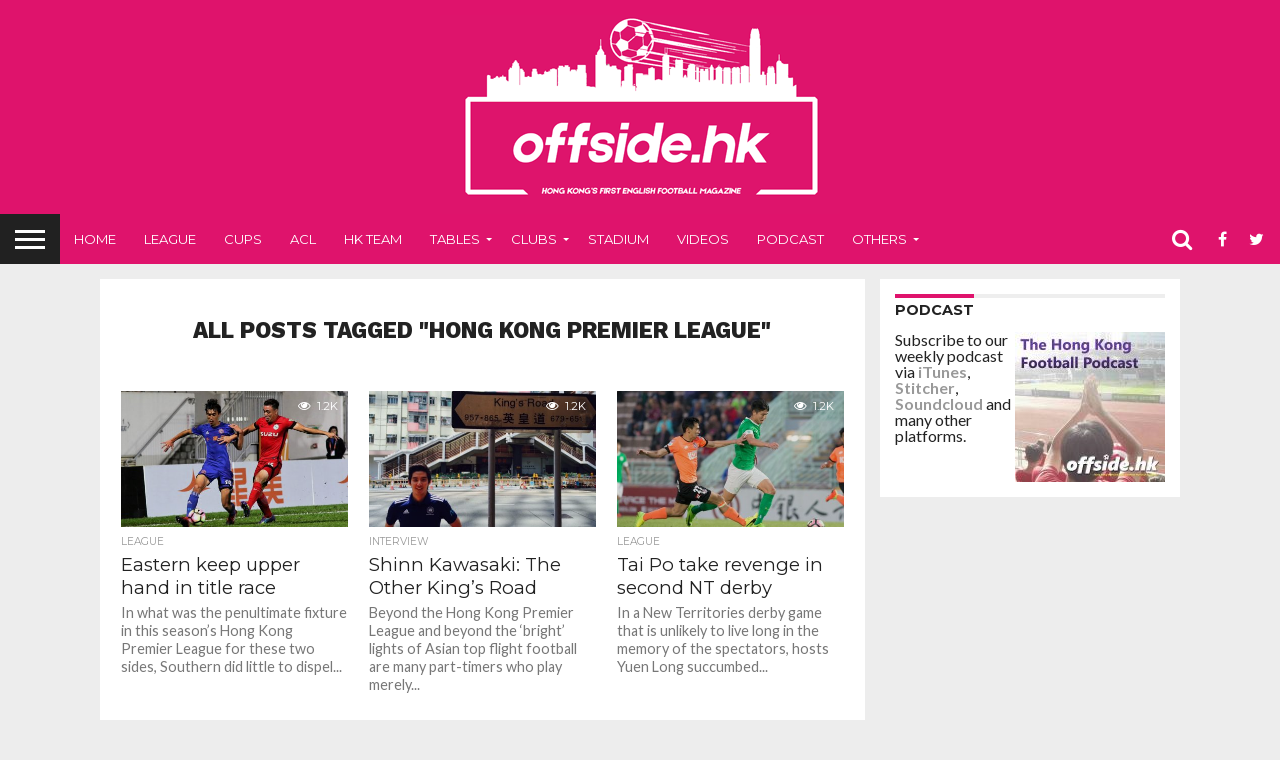

--- FILE ---
content_type: text/html; charset=UTF-8
request_url: https://dev.offside.hk/tag/hong-kong-premier-league/page/3/
body_size: 48725
content:
<!DOCTYPE html>
<html lang="en-US">
<head>
<meta charset="UTF-8" >
<meta name="viewport" id="viewport" content="width=device-width, initial-scale=1.0, maximum-scale=1.0, minimum-scale=1.0, user-scalable=no" />


<link rel="alternate" type="application/rss+xml" title="RSS 2.0" href="https://dev.offside.hk/feed/" />
<link rel="alternate" type="text/xml" title="RSS .92" href="https://dev.offside.hk/feed/rss/" />
<link rel="alternate" type="application/atom+xml" title="Atom 0.3" href="https://dev.offside.hk/feed/atom/" />
<link rel="pingback" href="https://dev.offside.hk/xmlrpc.php" />

<meta property="og:image" content="https://dev.offside.hk/wp-content/uploads/2017/05/Eastern_Southern_HKPL_2017.jpg" />
<meta name="twitter:image" content="https://dev.offside.hk/wp-content/uploads/2017/05/Eastern_Southern_HKPL_2017.jpg" />

<meta property="og:description" content="Hong Kong&#039;s First English Football Magazine" />


<title>Hong Kong Premier League &#8211; Page 3 &#8211; offside.hk</title>
<link rel='dns-prefetch' href='//netdna.bootstrapcdn.com' />
<link rel='dns-prefetch' href='//s.w.org' />
<link rel="alternate" type="application/rss+xml" title="offside.hk &raquo; Feed" href="https://dev.offside.hk/feed/" />
<link rel="alternate" type="application/rss+xml" title="offside.hk &raquo; Comments Feed" href="https://dev.offside.hk/comments/feed/" />
<link rel="alternate" type="application/rss+xml" title="offside.hk &raquo; Hong Kong Premier League Tag Feed" href="https://dev.offside.hk/tag/hong-kong-premier-league/feed/" />
		<script type="text/javascript">
			window._wpemojiSettings = {"baseUrl":"https:\/\/s.w.org\/images\/core\/emoji\/2.2.1\/72x72\/","ext":".png","svgUrl":"https:\/\/s.w.org\/images\/core\/emoji\/2.2.1\/svg\/","svgExt":".svg","source":{"concatemoji":"https:\/\/dev.offside.hk\/wp-includes\/js\/wp-emoji-release.min.js?ver=4.7.26"}};
			!function(t,a,e){var r,n,i,o=a.createElement("canvas"),l=o.getContext&&o.getContext("2d");function c(t){var e=a.createElement("script");e.src=t,e.defer=e.type="text/javascript",a.getElementsByTagName("head")[0].appendChild(e)}for(i=Array("flag","emoji4"),e.supports={everything:!0,everythingExceptFlag:!0},n=0;n<i.length;n++)e.supports[i[n]]=function(t){var e,a=String.fromCharCode;if(!l||!l.fillText)return!1;switch(l.clearRect(0,0,o.width,o.height),l.textBaseline="top",l.font="600 32px Arial",t){case"flag":return(l.fillText(a(55356,56826,55356,56819),0,0),o.toDataURL().length<3e3)?!1:(l.clearRect(0,0,o.width,o.height),l.fillText(a(55356,57331,65039,8205,55356,57096),0,0),e=o.toDataURL(),l.clearRect(0,0,o.width,o.height),l.fillText(a(55356,57331,55356,57096),0,0),e!==o.toDataURL());case"emoji4":return l.fillText(a(55357,56425,55356,57341,8205,55357,56507),0,0),e=o.toDataURL(),l.clearRect(0,0,o.width,o.height),l.fillText(a(55357,56425,55356,57341,55357,56507),0,0),e!==o.toDataURL()}return!1}(i[n]),e.supports.everything=e.supports.everything&&e.supports[i[n]],"flag"!==i[n]&&(e.supports.everythingExceptFlag=e.supports.everythingExceptFlag&&e.supports[i[n]]);e.supports.everythingExceptFlag=e.supports.everythingExceptFlag&&!e.supports.flag,e.DOMReady=!1,e.readyCallback=function(){e.DOMReady=!0},e.supports.everything||(r=function(){e.readyCallback()},a.addEventListener?(a.addEventListener("DOMContentLoaded",r,!1),t.addEventListener("load",r,!1)):(t.attachEvent("onload",r),a.attachEvent("onreadystatechange",function(){"complete"===a.readyState&&e.readyCallback()})),(r=e.source||{}).concatemoji?c(r.concatemoji):r.wpemoji&&r.twemoji&&(c(r.twemoji),c(r.wpemoji)))}(window,document,window._wpemojiSettings);
		</script>
		<style type="text/css">
img.wp-smiley,
img.emoji {
	display: inline !important;
	border: none !important;
	box-shadow: none !important;
	height: 1em !important;
	width: 1em !important;
	margin: 0 .07em !important;
	vertical-align: -0.1em !important;
	background: none !important;
	padding: 0 !important;
}
</style>
			<script type="text/javascript">
				function wpsi_tb_con(f_rand) {
					setTimeout(function(){var element_sitafire_tb_con = document.getElementById("sitafire_tb_con"+f_rand); element_sitafire_tb_con.parentNode.removeChild(element_sitafire_tb_con);}, 100);
					setTimeout(function(){document.getElementById("sitafire"+f_rand).style.cssText = "visibility: visible;";}, 100);
				}
			</script>
            <link rel='stylesheet' id='ultimate-tables-style-css'  href='https://dev.offside.hk/wp-content/plugins/ultimate-tables/css/ultimate-tables.css?ver=4.7.26' type='text/css' media='all' />
<link rel='stylesheet' id='ultimate-datatables-style-css'  href='https://dev.offside.hk/wp-content/plugins/ultimate-tables/css/jquery.dataTables.css?ver=4.7.26' type='text/css' media='all' />
<link rel='stylesheet' id='cntctfrm_form_style-css'  href='https://dev.offside.hk/wp-content/plugins/contact-form-plugin/css/form_style.css?ver=4.0.6' type='text/css' media='all' />
<link rel='stylesheet' id='ik_facebook_video_style-css'  href='https://dev.offside.hk/wp-content/plugins/ik-facebook/include/css/video.css?ver=4.7.26' type='text/css' media='all' />
<link rel='stylesheet' id='ik_facebook_gallery_style-css'  href='https://dev.offside.hk/wp-content/plugins/ik-facebook/include/css/gallery.css?ver=4.7.26' type='text/css' media='all' />
<link rel='stylesheet' id='mbpro-font-awesome-css'  href='https://dev.offside.hk/wp-content/plugins/maxbuttons-pro/MaxButtons/assets/libraries/font-awesome/css/font-awesome.min.css?ver=4.7.26' type='text/css' media='all' />
<link rel='stylesheet' id='mvp-reset-css'  href='https://dev.offside.hk/wp-content/themes/flex-mag/css/reset.css?ver=4.7.26' type='text/css' media='all' />
<link rel='stylesheet' id='mvp-fontawesome-css'  href='//netdna.bootstrapcdn.com/font-awesome/4.4.0/css/font-awesome.css?ver=4.7.26' type='text/css' media='all' />
<link rel='stylesheet' id='mvp-style-css'  href='https://dev.offside.hk/wp-content/themes/flex-mag/style.css?ver=4.7.26' type='text/css' media='all' />
<!--[if lt IE 10]>
<link rel='stylesheet' id='mvp-iecss-css'  href='https://dev.offside.hk/wp-content/themes/flex-mag/css/iecss.css?ver=4.7.26' type='text/css' media='all' />
<![endif]-->
<link rel='stylesheet' id='mvp-media-queries-css'  href='https://dev.offside.hk/wp-content/themes/flex-mag/css/media-queries.css?ver=4.7.26' type='text/css' media='all' />
<link rel='stylesheet' id='tablepress-default-css'  href='https://dev.offside.hk/wp-content/tablepress-combined.min.css?ver=21' type='text/css' media='all' />
<link rel='stylesheet' id='mc4wp-form-basic-css'  href='https://dev.offside.hk/wp-content/plugins/mailchimp-for-wp/assets/css/form-basic.min.css?ver=4.1.4' type='text/css' media='all' />
<link rel='stylesheet' id='soccer-info-front-css'  href='https://dev.offside.hk/wp-content/plugins/soccer-info/css/soccer-info-front.css?ver=4.7.26' type='text/css' media='all' />
<script type='text/javascript' src='https://dev.offside.hk/wp-includes/js/jquery/jquery.js?ver=1.12.4'></script>
<script type='text/javascript' src='https://dev.offside.hk/wp-includes/js/jquery/jquery-migrate.min.js?ver=1.4.1'></script>
<script type='text/javascript'>
/* <![CDATA[ */
var mb_ajax = {"ajaxurl":"https:\/\/dev.offside.hk\/wp-admin\/admin-ajax.php"};
/* ]]> */
</script>
<script type='text/javascript' src='https://dev.offside.hk/wp-content/plugins/maxbuttons-pro/MaxButtons/js/min/front.js?ver=1'></script>
<link rel='https://api.w.org/' href='https://dev.offside.hk/wp-json/' />
<link rel="EditURI" type="application/rsd+xml" title="RSD" href="https://dev.offside.hk/xmlrpc.php?rsd" />
<link rel="wlwmanifest" type="application/wlwmanifest+xml" href="https://dev.offside.hk/wp-includes/wlwmanifest.xml" /> 
<meta name="generator" content="WordPress 4.7.26" />
<link type="text/css" rel="stylesheet" href="http://dev.offside.hk/wp-content/plugins/category-specific-rss-feed-menu/wp_cat_rss_style.css" />
<!--IKFB CSS--> <style type="text/css" media="screen"></style><meta name="google-site-verification" content="bdsDyiCcce3vs3WoEGsJWVdLVNI9S_ig5ESg2Bo-Fss" /><meta name="google-site-verification" content="bdsDyiCcce3vs3WoEGsJWVdLVNI9S_ig5ESg2Bo-Fss" />
<style type='text/css'>

@import url(//fonts.googleapis.com/css?family=Oswald:400,700|Lato:400,700|Work+Sans:900|Montserrat:400,700|Open+Sans:800|Playfair+Display:400,700,900|Quicksand|Raleway:200,400,700|Roboto+Slab:400,700|Work+Sans:100,200,300,400,500,600,700,800,900|Montserrat:100,200,300,400,500,600,700,800,900|Work+Sans:100,200,300,400,400italic,500,600,700,700italic,800,900|Lato:100,200,300,400,400italic,500,600,700,700italic,800,900|Montserrat:100,200,300,400,500,600,700,800,900&subset=latin,latin-ext,cyrillic,cyrillic-ext,greek-ext,greek,vietnamese);

#wallpaper {
	background: url() no-repeat 50% 0;
	}
body,
.blog-widget-text p,
.feat-widget-text p,
.post-info-right,
span.post-excerpt,
span.feat-caption,
span.soc-count-text,
#content-main p,
#commentspopup .comments-pop,
.archive-list-text p,
.author-box-bot p,
#post-404 p,
.foot-widget,
#home-feat-text p,
.feat-top2-left-text p,
.feat-wide1-text p,
.feat-wide4-text p,
#content-main table,
.foot-copy p,
.video-main-text p {
	font-family: 'Lato', sans-serif;
	}

a,
a:visited,
.post-info-name a {
	color: #999999;
	}

a:hover {
	color: #999999;
	}

.fly-but-wrap,
span.feat-cat,
span.post-head-cat,
.prev-next-text a,
.prev-next-text a:visited,
.prev-next-text a:hover {
	background: #DF136C;
	}

.fly-but-wrap {
	background: #212121;
	}

.fly-but-wrap span {
	background: #ffffff;
	}

.woocommerce .star-rating span:before {
	color: #DF136C;
	}

.woocommerce .widget_price_filter .ui-slider .ui-slider-range,
.woocommerce .widget_price_filter .ui-slider .ui-slider-handle {
	background-color: #DF136C;
	}

.woocommerce span.onsale,
.woocommerce #respond input#submit.alt,
.woocommerce a.button.alt,
.woocommerce button.button.alt,
.woocommerce input.button.alt,
.woocommerce #respond input#submit.alt:hover,
.woocommerce a.button.alt:hover,
.woocommerce button.button.alt:hover,
.woocommerce input.button.alt:hover {
	background-color: #DF136C;
	}

span.post-header {
	border-top: 4px solid #DF136C;
	}

#main-nav-wrap,
nav.main-menu-wrap,
.nav-logo,
.nav-right-wrap,
.nav-menu-out,
.nav-logo-out,
#head-main-top {
	-webkit-backface-visibility: hidden;
	background: #DF136C;
	}

nav.main-menu-wrap ul li a,
.nav-menu-out:hover ul li:hover a,
.nav-menu-out:hover span.nav-search-but:hover i,
.nav-menu-out:hover span.nav-soc-but:hover i,
span.nav-search-but i,
span.nav-soc-but i {
	color: #ffffff;
	}

.nav-menu-out:hover li.menu-item-has-children:hover a:after,
nav.main-menu-wrap ul li.menu-item-has-children a:after {
	border-color: #ffffff transparent transparent transparent;
	}

.nav-menu-out:hover ul li a,
.nav-menu-out:hover span.nav-search-but i,
.nav-menu-out:hover span.nav-soc-but i {
	color: #fdacc8;
	}

.nav-menu-out:hover li.menu-item-has-children a:after {
	border-color: #fdacc8 transparent transparent transparent;
	}

.nav-menu-out:hover ul li ul.mega-list li a,
.side-list-text p,
.row-widget-text p,
.blog-widget-text h2,
.feat-widget-text h2,
.archive-list-text h2,
h2.author-list-head a,
.mvp-related-text a {
	color: #222222;
	}

ul.mega-list li:hover a,
ul.side-list li:hover .side-list-text p,
ul.row-widget-list li:hover .row-widget-text p,
ul.blog-widget-list li:hover .blog-widget-text h2,
.feat-widget-wrap:hover .feat-widget-text h2,
ul.archive-list li:hover .archive-list-text h2,
ul.archive-col-list li:hover .archive-list-text h2,
h2.author-list-head a:hover,
.mvp-related-posts ul li:hover .mvp-related-text a {
	color: #999999 !important;
	}

span.more-posts-text,
a.inf-more-but,
#comments-button a,
#comments-button span.comment-but-text {
	border: 1px solid #999999;
	}

span.more-posts-text,
a.inf-more-but,
#comments-button a,
#comments-button span.comment-but-text {
	color: #999999 !important;
	}

#comments-button a:hover,
#comments-button span.comment-but-text:hover,
a.inf-more-but:hover,
span.more-posts-text:hover {
	background: #999999;
	}

nav.main-menu-wrap ul li a,
ul.col-tabs li a,
nav.fly-nav-menu ul li a,
.foot-menu .menu li a {
	font-family: 'Montserrat', sans-serif;
	}

.feat-top2-right-text h2,
.side-list-text p,
.side-full-text p,
.row-widget-text p,
.feat-widget-text h2,
.blog-widget-text h2,
.prev-next-text a,
.prev-next-text a:visited,
.prev-next-text a:hover,
span.post-header,
.archive-list-text h2,
#woo-content h1.page-title,
.woocommerce div.product .product_title,
.woocommerce ul.products li.product h3,
.video-main-text h2,
.mvp-related-text a {
	font-family: 'Montserrat', sans-serif;
	}

.feat-wide-sub-text h2,
#home-feat-text h2,
.feat-top2-left-text h2,
.feat-wide1-text h2,
.feat-wide4-text h2,
.feat-wide5-text h2,
h1.post-title,
#content-main h1.post-title,
#post-404 h1,
h1.post-title-wide,
#content-main blockquote p,
#commentspopup #content-main h1 {
	font-family: 'Work Sans', sans-serif;
	}

h3.home-feat-title,
h3.side-list-title,
#infscr-loading,
.score-nav-menu select,
h1.cat-head,
h1.arch-head,
h2.author-list-head,
h3.foot-head,
.woocommerce ul.product_list_widget span.product-title,
.woocommerce ul.product_list_widget li a,
.woocommerce #reviews #comments ol.commentlist li .comment-text p.meta,
.woocommerce .related h2,
.woocommerce div.product .woocommerce-tabs .panel h2,
.woocommerce div.product .product_title,
#content-main h1,
#content-main h2,
#content-main h3,
#content-main h4,
#content-main h5,
#content-main h6 {
	font-family: 'Work Sans', sans-serif;
	}

</style>
	
<style type="text/css">


.post-cont-out,
.post-cont-in {
	margin-right: 0;
	}
.nav-links {
	display: none;
	}







.nav-left-wrap {
	width: 60px;
	}
.nav-logo-out {
	margin-left: -60px;
	}
.nav-logo-in {
	margin-left: 60px;
	}
.nav-logo-show {
	padding-right: 20px;
	width: 200px;
	height: 50px;
	}
.nav-logo-show img {
	width: auto;
	}
.nav-left-width {
	width: 280px !important;
	}
.nav-logo-out-fade {
	margin-left: -280px;
	}
.nav-logo-in-fade {
	margin-left: 280px;
	}

</style>

<style type="text/css" id="custom-background-css">
body.custom-background { background-color: #ededed; }
</style>
<meta data-pso-pv="1.2.1" data-pso-pt="archive" data-pso-th="025199adef1e1478ef5830029d45b650">
</head>

<body class="archive paged tag tag-hong-kong-premier-league tag-20 custom-background paged-3 tag-paged-3">
	<div id="site" class="left relative">
		<div id="site-wrap" class="left relative">
						<div id="fly-wrap">
	<div class="fly-wrap-out">
		<div class="fly-side-wrap">
			<ul class="fly-bottom-soc left relative">
									<li class="fb-soc">
						<a href="http://facebook.com/offside.hk" target="_blank">
						<i class="fa fa-facebook-square fa-2"></i>
						</a>
					</li>
													<li class="twit-soc">
						<a href="http://twitter.com/offsideHK" target="_blank">
						<i class="fa fa-twitter fa-2"></i>
						</a>
					</li>
																	<li class="inst-soc">
						<a href="http://instagram.com/offside.hk" target="_blank">
						<i class="fa fa-instagram fa-2"></i>
						</a>
					</li>
																													<li class="rss-soc">
						<a href="https://dev.offside.hk/feed/rss/" target="_blank">
						<i class="fa fa-rss fa-2"></i>
						</a>
					</li>
							</ul>
		</div><!--fly-side-wrap-->
		<div class="fly-wrap-in">
			<div id="fly-menu-wrap">
				<nav class="fly-nav-menu left relative">
					<div class="menu-fly-out-menu-left-container"><ul id="menu-fly-out-menu-left" class="menu"><li id="menu-item-7475" class="menu-item menu-item-type-custom menu-item-object-custom menu-item-7475"><a href="http://dev.offside.hk/?cat=(id-league),(id-hkteam),(id-afc),(id-macau),(id-others)">News</a></li>
<li id="menu-item-6853" class="menu-item menu-item-type-taxonomy menu-item-object-category menu-item-6853"><a href="https://dev.offside.hk/category/hk-football-podcast/">Podcast</a></li>
<li id="menu-item-6299" class="menu-item menu-item-type-post_type menu-item-object-page menu-item-6299"><a href="https://dev.offside.hk/clubs/">Clubs</a></li>
<li id="menu-item-6034" class="menu-item menu-item-type-taxonomy menu-item-object-category menu-item-6034"><a href="https://dev.offside.hk/category/videos/">Videos</a></li>
<li id="menu-item-6029" class="menu-item menu-item-type-post_type menu-item-object-page menu-item-6029"><a href="https://dev.offside.hk/live-stream/">Live</a></li>
<li id="menu-item-6030" class="menu-item menu-item-type-post_type menu-item-object-page menu-item-6030"><a href="https://dev.offside.hk/about/">About Us</a></li>
<li id="menu-item-6031" class="menu-item menu-item-type-post_type menu-item-object-page menu-item-6031"><a href="https://dev.offside.hk/join-us/">Join Us</a></li>
<li id="menu-item-6027" class="menu-item menu-item-type-post_type menu-item-object-page menu-item-6027"><a href="https://dev.offside.hk/contact-us/">Contact</a></li>
<li id="menu-item-6028" class="menu-item menu-item-type-post_type menu-item-object-page menu-item-6028"><a href="https://dev.offside.hk/links/">Links</a></li>
</ul></div>				</nav>
			</div><!--fly-menu-wrap-->
		</div><!--fly-wrap-in-->
	</div><!--fly-wrap-out-->
</div><!--fly-wrap-->			<div id="head-main-wrap" class="left relative">
				<div id="head-main-top" class="left relative">
																																<div class="logo-wide-wrap left relative">
															<a itemprop="url" href="https://dev.offside.hk/"><img itemprop="logo" src="http://dev.offside.hk/wp-content/uploads/2017/06/offsideHK_2017_logoheader_medium2-1.png" alt="offside.hk" data-rjs="2" /></a>
																						<h2 class="mvp-logo-title">offside.hk</h2>
													</div><!--logo-wide-wrap-->
									</div><!--head-main-top-->
				<div id="main-nav-wrap">
					<div class="nav-out">
						<div class="nav-in">
							<div id="main-nav-cont" class="left" itemscope itemtype="http://schema.org/Organization">
								<div class="nav-logo-out">
									<div class="nav-left-wrap left relative">
										<div class="fly-but-wrap left relative">
											<span></span>
											<span></span>
											<span></span>
											<span></span>
										</div><!--fly-but-wrap-->
																					<div class="nav-logo-fade left">
																									<a href="https://dev.offside.hk/"><img src="http://dev.offside.hk/wp-content/uploads/2017/06/offsideHK_2017_logoheader_small-1.png" alt="offside.hk" data-rjs="2" /></a>
																							</div><!--nav-logo-fade-->
																			</div><!--nav-left-wrap-->
									<div class="nav-logo-in">
										<div class="nav-menu-out">
											<div class="nav-menu-in">
												<nav class="main-menu-wrap left">
													<div class="menu-top-menu-container"><ul id="menu-top-menu" class="menu"><li id="menu-item-1512" class="menu-item menu-item-type-custom menu-item-object-custom menu-item-home menu-item-1512"><a href="http://dev.offside.hk/">Home</a></li>
<li id="menu-item-1546" class="menu-item menu-item-type-taxonomy menu-item-object-category menu-item-1546"><a href="https://dev.offside.hk/category/league/">League</a></li>
<li id="menu-item-7491" class="menu-item menu-item-type-taxonomy menu-item-object-category menu-item-7491"><a href="https://dev.offside.hk/category/hkcups/">Cups</a></li>
<li id="menu-item-6162" class="menu-item menu-item-type-taxonomy menu-item-object-category menu-item-6162"><a href="https://dev.offside.hk/category/afc/">ACL</a></li>
<li id="menu-item-1532" class="menu-item menu-item-type-taxonomy menu-item-object-category menu-item-1532"><a href="https://dev.offside.hk/category/hkteam/">HK Team</a></li>
<li id="menu-item-6017" class="menu-item menu-item-type-post_type menu-item-object-page menu-item-has-children menu-item-6017"><a href="https://dev.offside.hk/league/">Tables</a>
<ul class="sub-menu">
	<li id="menu-item-6022" class="menu-item menu-item-type-post_type menu-item-object-page menu-item-6022"><a href="https://dev.offside.hk/premier-league/">Premier League</a></li>
	<li id="menu-item-6024" class="menu-item menu-item-type-post_type menu-item-object-page menu-item-6024"><a href="https://dev.offside.hk/1st-division/">1st Division</a></li>
	<li id="menu-item-6025" class="menu-item menu-item-type-post_type menu-item-object-page menu-item-6025"><a href="https://dev.offside.hk/reserves/">Reserves</a></li>
	<li id="menu-item-7208" class="menu-item menu-item-type-post_type menu-item-object-page menu-item-7208"><a href="https://dev.offside.hk/acl-2018/">ACL</a></li>
	<li id="menu-item-6023" class="menu-item menu-item-type-post_type menu-item-object-page menu-item-6023"><a href="https://dev.offside.hk/world-cup-qf/">Asian Cup QF</a></li>
	<li id="menu-item-6026" class="menu-item menu-item-type-post_type menu-item-object-page menu-item-6026"><a href="https://dev.offside.hk/macau/">Macau Elite League</a></li>
</ul>
</li>
<li id="menu-item-2300" class="menu-item menu-item-type-post_type menu-item-object-page menu-item-has-children menu-item-2300"><a href="https://dev.offside.hk/clubs/">Clubs</a>
<ul class="sub-menu">
	<li id="menu-item-2301" class="menu-item menu-item-type-post_type menu-item-object-page menu-item-2301"><a href="https://dev.offside.hk/kitchee/">Kitchee</a></li>
	<li id="menu-item-2306" class="menu-item menu-item-type-post_type menu-item-object-page menu-item-2306"><a href="https://dev.offside.hk/eastern/">Eastern</a></li>
	<li id="menu-item-2520" class="menu-item menu-item-type-post_type menu-item-object-page menu-item-2520"><a href="https://dev.offside.hk/southern/">Southern</a></li>
	<li id="menu-item-2408" class="menu-item menu-item-type-post_type menu-item-object-page menu-item-2408"><a href="https://dev.offside.hk/yuenlong/">Yuen Long</a></li>
	<li id="menu-item-2391" class="menu-item menu-item-type-post_type menu-item-object-page menu-item-2391"><a href="https://dev.offside.hk/taipo/">Tai Po</a></li>
	<li id="menu-item-2419" class="menu-item menu-item-type-post_type menu-item-object-page menu-item-2419"><a href="https://dev.offside.hk/rangers/">Rangers</a></li>
	<li id="menu-item-2342" class="menu-item menu-item-type-post_type menu-item-object-page menu-item-2342"><a href="https://dev.offside.hk/pegasus/">Pegasus</a></li>
	<li id="menu-item-7203" class="menu-item menu-item-type-post_type menu-item-object-page menu-item-7203"><a href="https://dev.offside.hk/?page_id=7201">Dreams</a></li>
	<li id="menu-item-4698" class="menu-item menu-item-type-post_type menu-item-object-page menu-item-4698"><a href="https://dev.offside.hk/rf/">R&#038;F</a></li>
	<li id="menu-item-2370" class="menu-item menu-item-type-post_type menu-item-object-page menu-item-2370"><a href="https://dev.offside.hk/?page_id=2236">Lee Man</a></li>
</ul>
</li>
<li id="menu-item-5087" class="menu-item menu-item-type-post_type menu-item-object-page menu-item-5087"><a href="https://dev.offside.hk/stadium-guide/">Stadium</a></li>
<li id="menu-item-6015" class="menu-item menu-item-type-taxonomy menu-item-object-category menu-item-6015"><a href="https://dev.offside.hk/category/videos/">Videos</a></li>
<li id="menu-item-6854" class="menu-item menu-item-type-taxonomy menu-item-object-category menu-item-6854"><a href="https://dev.offside.hk/category/hk-football-podcast/">Podcast</a></li>
<li id="menu-item-6137" class="menu-item menu-item-type-taxonomy menu-item-object-category menu-item-has-children menu-item-6137"><a href="https://dev.offside.hk/category/others/">Others</a>
<ul class="sub-menu">
	<li id="menu-item-6016" class="menu-item menu-item-type-taxonomy menu-item-object-category menu-item-6016"><a href="https://dev.offside.hk/category/macau/">Macau</a></li>
</ul>
</li>
</ul></div>												</nav>
											</div><!--nav-menu-in-->
											<div class="nav-right-wrap relative">
												<div class="nav-search-wrap left relative">
													<span class="nav-search-but left"><i class="fa fa-search fa-2"></i></span>
													<div class="search-fly-wrap">
														<form method="get" id="searchform" action="https://dev.offside.hk/">
	<input type="text" name="s" id="s" value="Type search term and press enter" onfocus='if (this.value == "Type search term and press enter") { this.value = ""; }' onblur='if (this.value == "") { this.value = "Type search term and press enter"; }' />
	<input type="hidden" id="searchsubmit" value="Search" />
</form>													</div><!--search-fly-wrap-->
												</div><!--nav-search-wrap-->
																									<a href="http://facebook.com/offside.hk" target="_blank">
													<span class="nav-soc-but"><i class="fa fa-facebook fa-2"></i></span>
													</a>
																																					<a href="http://twitter.com/offsideHK" target="_blank">
													<span class="nav-soc-but"><i class="fa fa-twitter fa-2"></i></span>
													</a>
																							</div><!--nav-right-wrap-->
										</div><!--nav-menu-out-->
									</div><!--nav-logo-in-->
								</div><!--nav-logo-out-->
							</div><!--main-nav-cont-->
						</div><!--nav-in-->
					</div><!--nav-out-->
				</div><!--main-nav-wrap-->
			</div><!--head-main-wrap-->
										<div id="body-main-wrap" class="left relative">
															<div class="body-main-out relative">
					<div class="body-main-in">
						<div id="body-main-cont" class="left relative">
																		<div id="home-main-wrap" class="left relative">
	<div class="home-wrap-out1">
		<div class="home-wrap-in1">
			<div id="home-left-wrap" class="left relative">
				<div id="home-left-col" class="relative">
					<div id="home-mid-wrap" class="left relative">
						<div id="archive-list-wrap" class="left relative">
							<h1 class="arch-head">All posts tagged "Hong Kong Premier League"</h1>															<ul class="archive-col-list left relative infinite-content">
																									<li class="infinite-post">
																						<a href="https://dev.offside.hk/league/eastern-keep-upper-hand-in-title-race/" rel="bookmark" title="Eastern keep upper hand in title race">
											<div class="archive-list-out">
												<div class="archive-list-img left relative">
													<img width="450" height="270" src="https://dev.offside.hk/wp-content/uploads/2017/05/Eastern_Southern_HKPL_2017-450x270.jpg" class="reg-img wp-post-image" alt="" srcset="https://dev.offside.hk/wp-content/uploads/2017/05/Eastern_Southern_HKPL_2017-450x270.jpg 450w, https://dev.offside.hk/wp-content/uploads/2017/05/Eastern_Southern_HKPL_2017-300x180.jpg 300w, https://dev.offside.hk/wp-content/uploads/2017/05/Eastern_Southern_HKPL_2017-768x461.jpg 768w, https://dev.offside.hk/wp-content/uploads/2017/05/Eastern_Southern_HKPL_2017.jpg 1000w" sizes="(max-width: 450px) 100vw, 450px" /><div class="ccfic"></div>													<img width="80" height="80" src="https://dev.offside.hk/wp-content/uploads/2017/05/Eastern_Southern_HKPL_2017-80x80.jpg" class="mob-img wp-post-image" alt="" srcset="https://dev.offside.hk/wp-content/uploads/2017/05/Eastern_Southern_HKPL_2017-80x80.jpg 80w, https://dev.offside.hk/wp-content/uploads/2017/05/Eastern_Southern_HKPL_2017-150x150.jpg 150w, https://dev.offside.hk/wp-content/uploads/2017/05/Eastern_Southern_HKPL_2017-32x32.jpg 32w, https://dev.offside.hk/wp-content/uploads/2017/05/Eastern_Southern_HKPL_2017-50x50.jpg 50w, https://dev.offside.hk/wp-content/uploads/2017/05/Eastern_Southern_HKPL_2017-64x64.jpg 64w, https://dev.offside.hk/wp-content/uploads/2017/05/Eastern_Southern_HKPL_2017-96x96.jpg 96w, https://dev.offside.hk/wp-content/uploads/2017/05/Eastern_Southern_HKPL_2017-128x128.jpg 128w" sizes="(max-width: 80px) 100vw, 80px" /><div class="ccfic"></div>																											<div class="feat-info-wrap">
															<div class="feat-info-views">
																<i class="fa fa-eye fa-2"></i> <span class="feat-info-text">1.2K</span>
															</div><!--feat-info-views-->
																													</div><!--feat-info-wrap-->
																																						</div><!--archive-list-img-->
												<div class="archive-list-in">
													<div class="archive-list-text left relative">
														<span class="side-list-cat">League</span>
														<h2>Eastern keep upper hand in title race</h2>
														<p>In what was the penultimate fixture in this season’s Hong Kong Premier League for these two sides, Southern did little to dispel...</p>
													</div><!--archive-list-text-->
												</div><!--archive-list-in-->
											</div><!--archive-list-out-->
											</a>
																					</li>
																		<li class="infinite-post">
																						<a href="https://dev.offside.hk/interview/shinn-kawasaki-the-other-kings-road/" rel="bookmark" title="Shinn Kawasaki: The Other King&#8217;s Road">
											<div class="archive-list-out">
												<div class="archive-list-img left relative">
													<img width="450" height="270" src="https://dev.offside.hk/wp-content/uploads/2017/04/Shinn_Kawasaki02-450x270.jpg" class="reg-img wp-post-image" alt="" srcset="https://dev.offside.hk/wp-content/uploads/2017/04/Shinn_Kawasaki02-450x270.jpg 450w, https://dev.offside.hk/wp-content/uploads/2017/04/Shinn_Kawasaki02-300x180.jpg 300w" sizes="(max-width: 450px) 100vw, 450px" /><div class="ccfic"></div>													<img width="80" height="80" src="https://dev.offside.hk/wp-content/uploads/2017/04/Shinn_Kawasaki02-80x80.jpg" class="mob-img wp-post-image" alt="" srcset="https://dev.offside.hk/wp-content/uploads/2017/04/Shinn_Kawasaki02-80x80.jpg 80w, https://dev.offside.hk/wp-content/uploads/2017/04/Shinn_Kawasaki02-150x150.jpg 150w, https://dev.offside.hk/wp-content/uploads/2017/04/Shinn_Kawasaki02-32x32.jpg 32w, https://dev.offside.hk/wp-content/uploads/2017/04/Shinn_Kawasaki02-50x50.jpg 50w, https://dev.offside.hk/wp-content/uploads/2017/04/Shinn_Kawasaki02-64x64.jpg 64w, https://dev.offside.hk/wp-content/uploads/2017/04/Shinn_Kawasaki02-96x96.jpg 96w, https://dev.offside.hk/wp-content/uploads/2017/04/Shinn_Kawasaki02-128x128.jpg 128w" sizes="(max-width: 80px) 100vw, 80px" /><div class="ccfic"></div>																											<div class="feat-info-wrap">
															<div class="feat-info-views">
																<i class="fa fa-eye fa-2"></i> <span class="feat-info-text">1.2K</span>
															</div><!--feat-info-views-->
																													</div><!--feat-info-wrap-->
																																						</div><!--archive-list-img-->
												<div class="archive-list-in">
													<div class="archive-list-text left relative">
														<span class="side-list-cat">Interview</span>
														<h2>Shinn Kawasaki: The Other King&#8217;s Road</h2>
														<p>Beyond the Hong Kong Premier League and beyond the ‘bright’ lights of Asian top flight football are many part-timers who play merely...</p>
													</div><!--archive-list-text-->
												</div><!--archive-list-in-->
											</div><!--archive-list-out-->
											</a>
																					</li>
																		<li class="infinite-post">
																						<a href="https://dev.offside.hk/league/tai-po-take-revenge-in-second-nt-derby/" rel="bookmark" title="Tai Po take revenge in second NT derby">
											<div class="archive-list-out">
												<div class="archive-list-img left relative">
													<img width="450" height="270" src="https://dev.offside.hk/wp-content/uploads/2017/04/Wong-Wai-Tai-Po-2017-e1492333743420-450x270.jpg" class="reg-img wp-post-image" alt="" srcset="https://dev.offside.hk/wp-content/uploads/2017/04/Wong-Wai-Tai-Po-2017-e1492333743420-450x270.jpg 450w, https://dev.offside.hk/wp-content/uploads/2017/04/Wong-Wai-Tai-Po-2017-e1492333743420-300x180.jpg 300w" sizes="(max-width: 450px) 100vw, 450px" /><div class="ccfic"></div>													<img width="80" height="80" src="https://dev.offside.hk/wp-content/uploads/2017/04/Wong-Wai-Tai-Po-2017-e1492333743420-80x80.jpg" class="mob-img wp-post-image" alt="" srcset="https://dev.offside.hk/wp-content/uploads/2017/04/Wong-Wai-Tai-Po-2017-e1492333743420-80x80.jpg 80w, https://dev.offside.hk/wp-content/uploads/2017/04/Wong-Wai-Tai-Po-2017-e1492333743420-150x150.jpg 150w, https://dev.offside.hk/wp-content/uploads/2017/04/Wong-Wai-Tai-Po-2017-e1492333743420-32x32.jpg 32w, https://dev.offside.hk/wp-content/uploads/2017/04/Wong-Wai-Tai-Po-2017-e1492333743420-50x50.jpg 50w, https://dev.offside.hk/wp-content/uploads/2017/04/Wong-Wai-Tai-Po-2017-e1492333743420-64x64.jpg 64w, https://dev.offside.hk/wp-content/uploads/2017/04/Wong-Wai-Tai-Po-2017-e1492333743420-96x96.jpg 96w, https://dev.offside.hk/wp-content/uploads/2017/04/Wong-Wai-Tai-Po-2017-e1492333743420-128x128.jpg 128w" sizes="(max-width: 80px) 100vw, 80px" /><div class="ccfic"></div>																											<div class="feat-info-wrap">
															<div class="feat-info-views">
																<i class="fa fa-eye fa-2"></i> <span class="feat-info-text">1.2K</span>
															</div><!--feat-info-views-->
																													</div><!--feat-info-wrap-->
																																						</div><!--archive-list-img-->
												<div class="archive-list-in">
													<div class="archive-list-text left relative">
														<span class="side-list-cat">League</span>
														<h2>Tai Po take revenge in second NT derby</h2>
														<p>In a New Territories derby game that is unlikely to live long in the memory of the spectators, hosts Yuen Long succumbed...</p>
													</div><!--archive-list-text-->
												</div><!--archive-list-in-->
											</div><!--archive-list-out-->
											</a>
																					</li>
																		<li class="infinite-post">
																						<a href="https://dev.offside.hk/league/matt-lam-huang-yang-is-a-role-model/" rel="bookmark" title="Matt Lam: &#8220;Huang Yang is a role model&#8221;">
											<div class="archive-list-out">
												<div class="archive-list-img left relative">
													<img width="450" height="270" src="https://dev.offside.hk/wp-content/uploads/2017/04/MattLam_01-450x270.jpg" class="reg-img wp-post-image" alt="" srcset="https://dev.offside.hk/wp-content/uploads/2017/04/MattLam_01-450x270.jpg 450w, https://dev.offside.hk/wp-content/uploads/2017/04/MattLam_01-1000x600.jpg 1000w, https://dev.offside.hk/wp-content/uploads/2017/04/MattLam_01-300x180.jpg 300w" sizes="(max-width: 450px) 100vw, 450px" /><div class="ccfic"></div>													<img width="80" height="80" src="https://dev.offside.hk/wp-content/uploads/2017/04/MattLam_01-80x80.jpg" class="mob-img wp-post-image" alt="" srcset="https://dev.offside.hk/wp-content/uploads/2017/04/MattLam_01-80x80.jpg 80w, https://dev.offside.hk/wp-content/uploads/2017/04/MattLam_01-150x150.jpg 150w, https://dev.offside.hk/wp-content/uploads/2017/04/MattLam_01-32x32.jpg 32w, https://dev.offside.hk/wp-content/uploads/2017/04/MattLam_01-50x50.jpg 50w, https://dev.offside.hk/wp-content/uploads/2017/04/MattLam_01-64x64.jpg 64w, https://dev.offside.hk/wp-content/uploads/2017/04/MattLam_01-96x96.jpg 96w, https://dev.offside.hk/wp-content/uploads/2017/04/MattLam_01-128x128.jpg 128w" sizes="(max-width: 80px) 100vw, 80px" /><div class="ccfic"></div>																											<div class="feat-info-wrap">
															<div class="feat-info-views">
																<i class="fa fa-eye fa-2"></i> <span class="feat-info-text">1.3K</span>
															</div><!--feat-info-views-->
																													</div><!--feat-info-wrap-->
																																						</div><!--archive-list-img-->
												<div class="archive-list-in">
													<div class="archive-list-text left relative">
														<span class="side-list-cat">Interview</span>
														<h2>Matt Lam: &#8220;Huang Yang is a role model&#8221;</h2>
														<p>Matthew Lam has graced the professional game in Hong Kong for nearly five years and has been an important factor for Kitchee&#8217;s long...</p>
													</div><!--archive-list-text-->
												</div><!--archive-list-in-->
											</div><!--archive-list-out-->
											</a>
																					</li>
															</ul>
															<a href="#" class="inf-more-but">More Posts</a>
														<div class="nav-links">
								<div class="pagination"><span>Page 3 of 14</span><a href='https://dev.offside.hk/tag/hong-kong-premier-league/page/2/'>&lsaquo; Previous</a><a href='https://dev.offside.hk/tag/hong-kong-premier-league/' class="inactive">1</a><a href='https://dev.offside.hk/tag/hong-kong-premier-league/page/2/' class="inactive">2</a><span class="current">3</span><a href='https://dev.offside.hk/tag/hong-kong-premier-league/page/4/' class="inactive">4</a><a href='https://dev.offside.hk/tag/hong-kong-premier-league/page/5/' class="inactive">5</a><a href='https://dev.offside.hk/tag/hong-kong-premier-league/page/6/' class="inactive">6</a><a href='https://dev.offside.hk/tag/hong-kong-premier-league/page/7/' class="inactive">7</a><a href="https://dev.offside.hk/tag/hong-kong-premier-league/page/4/">Next &rsaquo;</a><a href='https://dev.offside.hk/tag/hong-kong-premier-league/page/14/'>Last &raquo;</a></div>
							</div><!--nav-links-->
						</div><!--archive-list-wrap-->
					</div><!--home-mid-wrap-->
				</div><!--home-left-col-->
			</div><!--home-left-wrap-->
		</div><!--home-wrap-in1-->
		<div id="arch-right-col" class="relative">
			<div id="sidebar-wrap" class="left relative">
						<div id="text-3" class="side-widget widget_text"><h4 class="post-header"><span class="post-header">Podcast</span></h4>			<div class="textwidget"><a href="http://www.offside.hk/podcast" target=blank><img src="http://offside.hk/wp-content/uploads/2016/08/podcast3-1600x1600-e1471490217875.jpg" alt=Podcast align=right /></a>Subscribe to our weekly podcast via <a href="https://itunes.apple.com/hk/podcast/hong-kong-football-podcast/id1144983740?mt=2" target="_blank">iTunes</a>, <a href="http://www.stitcher.com/podcast/the-hong-kong-football-podcast" target="_blank">Stitcher</a>, <a href="https://soundcloud.com/hk_football_podcast/" target="_blank">Soundcloud</a> and many other platforms. </div>
		</div>			</div><!--sidebar-wrap-->		</div><!--home-right-col-->
	</div><!--home-wrap-out1-->
</div><!--home-main-wrap-->
											</div><!--body-main-cont-->
				</div><!--body-main-in-->
			</div><!--body-main-out-->
			<footer id="foot-wrap" class="left relative">
				<div id="foot-top-wrap" class="left relative">
					<div class="body-main-out relative">
						<div class="body-main-in">
							<div id="foot-widget-wrap" class="left relative">
																	<div class="foot-widget left relative">
																					<div class="foot-logo left realtive">
												<img src="http://dev.offside.hk/wp-content/uploads/2017/02/offside_logo_grey_white.png" alt="offside.hk" data-rjs="2" />
											</div><!--foot-logo-->
																				<div class="foot-info-text left relative">
											offside.hk -<br>
Hong Kong's First English Football Magazine										</div><!--footer-info-text-->
										<div class="foot-soc left relative">
											<ul class="foot-soc-list relative">
																									<li class="foot-soc-fb">
														<a href="http://facebook.com/offside.hk" target="_blank"><i class="fa fa-facebook-square fa-2"></i></a>
													</li>
																																					<li class="foot-soc-twit">
														<a href="http://twitter.com/offsideHK" target="_blank"><i class="fa fa-twitter-square fa-2"></i></a>
													</li>
																																																	<li class="foot-soc-inst">
														<a href="http://instagram.com/offside.hk" target="_blank"><i class="fa fa-instagram fa-2"></i></a>
													</li>
																																																																																					<li class="foot-soc-rss">
														<a href="https://dev.offside.hk/feed/rss/" target="_blank"><i class="fa fa-rss-square fa-2"></i></a>
													</li>
																							</ul>
										</div><!--foot-soc-->
									</div><!--foot-widget-->
																<div id="mvp_facebook_widget-2" class="foot-widget left relative mvp_facebook_widget">			<div class="fb-page" data-href="http://www.facebook.com/offside.hk" data-small-header="true" data-adapt-container-width="true" data-hide-cover="false" data-show-facepile="true" data-show-posts="false"><div class="fb-xfbml-parse-ignore"></div></div>
			<div id="fb-root"></div>
<script>(function(d, s, id) {
  var js, fjs = d.getElementsByTagName(s)[0];
  if (d.getElementById(id)) return;
  js = d.createElement(s); js.id = id;
  js.src = "//connect.facebook.net/en_US/sdk.js#xfbml=1&version=v2.4";
  fjs.parentNode.insertBefore(js, fjs);
}(document, 'script', 'facebook-jssdk'));</script>
		</div><div id="mvp_tags_widget-2" class="foot-widget left relative mvp_tags_widget"><h3 class="foot-head">Popular Tags</h3>
			<div class="tag-cloud left relative">
				<a href='https://dev.offside.hk/tag/kitchee/' class='tag-link-15 tag-link-position-1' title='57 topics' style='font-size: 10px;'>Kitchee</a>
<a href='https://dev.offside.hk/tag/hong-kong-premier-league/' class='tag-link-20 tag-link-position-2' title='56 topics' style='font-size: 10px;'>Hong Kong Premier League</a>
<a href='https://dev.offside.hk/tag/eastern/' class='tag-link-77 tag-link-position-3' title='52 topics' style='font-size: 10px;'>Eastern</a>
<a href='https://dev.offside.hk/tag/hkfa/' class='tag-link-10 tag-link-position-4' title='44 topics' style='font-size: 10px;'>HKFA</a>
<a href='https://dev.offside.hk/tag/featured/' class='tag-link-381 tag-link-position-5' title='43 topics' style='font-size: 10px;'>Featured</a>
<a href='https://dev.offside.hk/tag/south-china/' class='tag-link-22 tag-link-position-6' title='41 topics' style='font-size: 10px;'>South China</a>
<a href='https://dev.offside.hk/tag/afc-cup/' class='tag-link-17 tag-link-position-7' title='25 topics' style='font-size: 10px;'>AFC Cup</a>
<a href='https://dev.offside.hk/tag/macau-elite-league/' class='tag-link-84 tag-link-position-8' title='24 topics' style='font-size: 10px;'>Macau Elite League</a>
<a href='https://dev.offside.hk/tag/benfica-de-macau/' class='tag-link-85 tag-link-position-9' title='23 topics' style='font-size: 10px;'>Benfica de Macau</a>
<a href='https://dev.offside.hk/tag/asian-champions-league/' class='tag-link-245 tag-link-position-10' title='21 topics' style='font-size: 10px;'>Asian Champions League</a>
<a href='https://dev.offside.hk/tag/hong-kong-national-team/' class='tag-link-236 tag-link-position-11' title='21 topics' style='font-size: 10px;'>Hong Kong National Team</a>
<a href='https://dev.offside.hk/tag/2018-world-cup-qualifiers/' class='tag-link-122 tag-link-position-12' title='19 topics' style='font-size: 10px;'>2018 World Cup Qualifiers</a>
<a href='https://dev.offside.hk/tag/hong-kong/' class='tag-link-114 tag-link-position-13' title='19 topics' style='font-size: 10px;'>Hong Kong</a>
<a href='https://dev.offside.hk/tag/yuen-long/' class='tag-link-216 tag-link-position-14' title='18 topics' style='font-size: 10px;'>Yuen Long</a>
<a href='https://dev.offside.hk/tag/pegasus/' class='tag-link-215 tag-link-position-15' title='17 topics' style='font-size: 10px;'>Pegasus</a>			</div>

		</div>							</div><!--foot-widget-wrap-->
						</div><!--body-main-in-->
					</div><!--body-main-out-->
				</div><!--foot-top-->
				<div id="foot-bot-wrap" class="left relative">
					<div class="body-main-out relative">
						<div class="body-main-in">
							<div id="foot-bot" class="left relative">
								<div class="foot-menu relative">
									<div class="menu-bottom-menu-container"><ul id="menu-bottom-menu" class="menu"><li id="menu-item-6020" class="menu-item menu-item-type-post_type menu-item-object-page menu-item-6020"><a href="https://dev.offside.hk/about/">About Us</a></li>
<li id="menu-item-1526" class="menu-item menu-item-type-post_type menu-item-object-page menu-item-1526"><a href="https://dev.offside.hk/contact-us/">Contact</a></li>
<li id="menu-item-1586" class="menu-item menu-item-type-post_type menu-item-object-page menu-item-1586"><a href="https://dev.offside.hk/join-us/">Join Us</a></li>
<li id="menu-item-1525" class="menu-item menu-item-type-post_type menu-item-object-page menu-item-1525"><a href="https://dev.offside.hk/privacy-policy/">Privacy Policy</a></li>
<li id="menu-item-1528" class="menu-item menu-item-type-custom menu-item-object-custom menu-item-1528"><a href="http://offside.hk/sitemap.xml">Sitemap</a></li>
</ul></div>								</div><!--foot-menu-->
								<div class="foot-copy relative">
									<p>Copyright © 2017 offside.hk</p>
								</div><!--foot-copy-->
							</div><!--foot-bot-->
						</div><!--body-main-in-->
					</div><!--body-main-out-->
				</div><!--foot-bot-->
			</footer>
		</div><!--body-main-wrap-->
	</div><!--site-wrap-->
</div><!--site-->
<div class="fly-to-top back-to-top">
	<i class="fa fa-angle-up fa-3"></i>
	<span class="to-top-text">To Top</span>
</div><!--fly-to-top-->
<div class="fly-fade">
</div><!--fly-fade-->
<script type="text/javascript"> 
				var fonts_loaded =[];
			</script>
<script type="text/javascript">
jQuery(document).ready(function($) {

	// Back to Top Button
    	var duration = 500;
    	$('.back-to-top').click(function(event) {
          event.preventDefault();
          $('html, body').animate({scrollTop: 0}, duration);
          return false;
	});

	// Main Menu Dropdown Toggle
	$('.menu-item-has-children a').click(function(event){
	  event.stopPropagation();
	  location.href = this.href;
  	});

	$('.menu-item-has-children').click(function(){
    	  $(this).addClass('toggled');
    	  if($('.menu-item-has-children').hasClass('toggled'))
    	  {
    	  $(this).children('ul').toggle();
	  $('.fly-nav-menu').getNiceScroll().resize();
	  }
	  $(this).toggleClass('tog-minus');
    	  return false;
  	});

	// Main Menu Scroll
	$(window).load(function(){
	  $('.fly-nav-menu').niceScroll({cursorcolor:"#888",cursorwidth: 7,cursorborder: 0,zindex:999999});
	});


	// Infinite Scroll
	$('.infinite-content').infinitescroll({
	  navSelector: ".nav-links",
	  nextSelector: ".nav-links a:first",
	  itemSelector: ".infinite-post",
	  loading: {
		msgText: "Loading more posts...",
		finishedMsg: "Sorry, no more posts"
	  },
	  errorCallback: function(){ $(".inf-more-but").css("display", "none") }
	});
	$(window).unbind('.infscr');
	$(".inf-more-but").click(function(){
   		$('.infinite-content').infinitescroll('retrieve');
        	return false;
	});
	$(window).load(function(){
		if ($('.nav-links a').length) {
			$('.inf-more-but').css('display','inline-block');
		} else {
			$('.inf-more-but').css('display','none');
		}
	});

$(window).load(function() {
  // The slider being synced must be initialized first
  $('.post-gallery-bot').flexslider({
    animation: "slide",
    controlNav: false,
    animationLoop: true,
    slideshow: false,
    itemWidth: 80,
    itemMargin: 10,
    asNavFor: '.post-gallery-top'
  });

  $('.post-gallery-top').flexslider({
    animation: "fade",
    controlNav: false,
    animationLoop: true,
    slideshow: false,
    	  prevText: "&lt;",
          nextText: "&gt;",
    sync: ".post-gallery-bot"
  });
});

});

</script>

<script>
    jQuery(document).ready(function () {
		jQuery.post('https://dev.offside.hk?ga_action=googleanalytics_get_script', {action: 'googleanalytics_get_script'}, function(response) {
			var F = new Function ( response );
			return( F() );
		});
    });
</script><script type='text/javascript' src='https://dev.offside.hk/wp-content/plugins/ultimate-tables/js/jquery.dataTables.min.js?ver=1.0'></script>
<script type='text/javascript' src='https://dev.offside.hk/wp-content/plugins/maxbuttons-pro/js/min/maxbuttons_fonts.js?ver=6.20.2'></script>
<script type='text/javascript' src='https://dev.offside.hk/wp-content/plugins/maxbuttons-pro/js/min/maxbuttons-pro-front.js?ver=6.20.2'></script>
<script type='text/javascript' src='https://dev.offside.hk/wp-content/themes/flex-mag/js/scripts.js?ver=4.7.26'></script>
<script type='text/javascript' src='https://dev.offside.hk/wp-content/themes/flex-mag/js/jquery.infinitescroll.min.js?ver=4.7.26'></script>
<script type='text/javascript' src='https://dev.offside.hk/wp-includes/js/wp-embed.min.js?ver=4.7.26'></script>
</body>
</html>